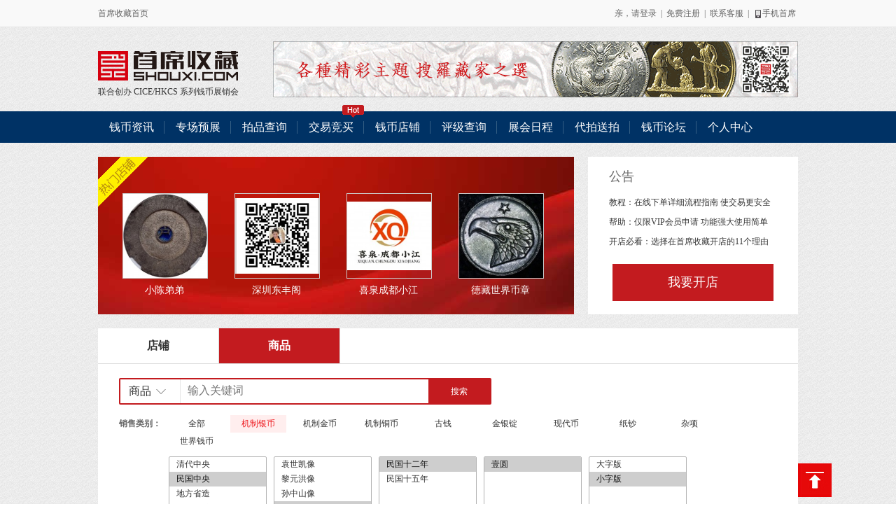

--- FILE ---
content_type: text/html; charset=utf-8
request_url: http://shop.shouxi.com/list_item/?keyword=&c1=1&c2=9672&c3=9838&c4=9839&c5=9840&c6=9842
body_size: 7454
content:
<!DOCTYPE html>
<!--[if lt IE 7 ]> <html class="ie6"> <![endif]-->
<!--[if IE 7 ]>    <html class="ie7"> <![endif]-->
<!--[if IE 8 ]>    <html class="ie8"> <![endif]-->
<!--[if IE 9 ]>    <html class="ie9"> <![endif]-->
<!--[if (gt IE 9)|!(IE)]><!--><html><!--<![endif]-->
<head>
<meta charset="utf-8">
<meta http-equiv="X-UA-Compatible" content="IE=edge">
<title>店铺频道 - 首席收藏网 - 中文钱币收藏门户 - ShouXi.com - Chinese Numismatic Website</title>
<meta name="description" content="首席收藏店铺频道汇聚海内外100家顶级钱币商，首席收藏与全体店主承诺全部商品永久保真，联合背书为收藏爱好者保驾护航，用心打造打造顶级店铺平台，构建钱币行业诚信体制。" />
<meta name="keywords" content="钱币出售,机制币,机制金币,机制银币,机制铜币,古钱,花钱,金锭,银锭,金银锭,纸钞,现代币,流通币,外国钱币,首席店铺,钱币店铺,实体店铺,网上店铺,首席钱币,首席收藏" />
<!--[if lt IE 9]><script>/*@cc_on'abbr article aside audio canvas details figcaption figure footer header hgroup mark meter nav output progress section summary time video'.replace(/\w+/g,function(n){document.createElement(n)})@*/</script><![endif]-->
<link href="/theme/css/column/style.css?_v=202302011433" rel="stylesheet" type="text/css" />
<link href="/theme/css/2018_new/fixold.css?_v=202302011433" rel="stylesheet" type="text/css" />
</head>

<body class="body">
<!-- topbar -->
<div class="topbar">
	<div class="frame">
		<div class="home"><a href="http://www.shouxi.com">首席收藏首页</a></div>
		<div class="topnav" id="top_login_div">
			<span id="top_login_div_login">亲，请<a href="javascript:void(0);" onclick="go_to_login();">登录</a></span>
			<span id="top_login_div_login_split">|</span>
			<span id="top_login_div_logout" style="display:none;"><a href="javascript:void(0);" onclick="go_to_logout();">退出</a></span>
			<span id="top_login_div_logout_split" style="display:none;">|</span>
			<span id="top_login_div_user_center" style="display:none;"><a href="http://my.shouxi.com">个人中心</a></span>
			<span id="top_login_div_user_center_split" style="display:none;">|</span>
			<span id="top_login_div_register"><a href="http://my.shouxi.com/register">免费注册</a></span>
			<span id="top_login_div_register_split">|</span>
			<span id="seller" style="display:none;" class="seller seller_cur--">我是卖家<i class="ico icodown"></i>
				<em class="sellerlist" id="top_login_div_seller_list">
					<a href="http://my.shouxi.com/store/apply_store">申请开店</a>
					<a href="http://my.shouxi.com/store/item_create" style="color:red;">添加商品</a>
					<a href="http://my.shouxi.com/store/item_list">商品管理</a>
					<a href="http://my.shouxi.com/store/store_setting">店铺设置</a>
				</em>
			</span>
			<span id="seller_split" style="display:none;">|</span>
			<span class="wx"><a href="#">联系客服</a>
				<div class="wxdump wxdump1">
					<p>客服QQ：18520648<br>微信账号：shouxicom<br>电话：+8613161811826 </p>
				</div>
			</span>
			<span>|</span>
			<span class="wx"><a href="#"><i class="ico icophone"></i>手机首席</a>
				<div class="wxdump">
					<div class="img"><img src="/theme/images/wx.png"></div>
					<p>关注首席官方微信号<br>掌握最新最全钱币动态</p>
				</div>
			</span>
		</div>
	</div>
</div>

<header class="header new-2019 header-nobg">
	<div class="frame clearfix">
		<div class="left">
			<a href="http://www.shouxi.com" class="logop">联合创办 CICE/HKCS 系列钱币展销会</a>
			<p class="color-333	mt10">联合创办 <a href="http://www.chinacoinshow.com/" target="_blank">CICE</a>/<a href="https://www.hongkongcoinshow.com/" target="_blank">HKCS</a> 系列钱币展销会</p>
		</div>
				<div class="banner"><a href="http://trade.shouxi.com/" target="_blank"><img src="http://up.shouxi.com/img/shop_banner/2023/1228/8a/57/8a57331005052eee00aa2f1a3e649089.gif" width="750" height="80"></a></div>
			</div>
</header>

<!-- nav -->
<div class="nav">
	<div class="frame">
		<a href="http://coin.shouxi.com/news/">钱币资讯</a>
		<a href="http://data.shouxi.com/special_list.php">专场预展</a>
		<a href="http://data.shouxi.com/item_list.php">拍品查询</a>
		<a href="http://trade.shouxi.com">交易竞买<i class="hot"></i></a>
		<a href="http://shop.shouxi.com">钱币店铺</a>
		<a href="http://cert.shouxi.com">评级查询</a>
		<a href="http://expo.shouxi.com">展会日程</a>
		<a href="http://agent.shouxi.com">代拍送拍</a>
		<a href="http://bbs.shouxi.com">钱币论坛</a>
		<a href="http://my.shouxi.com" class="lst">个人中心</a>
	</div>
</div>
<!-- frame -->
<script language="javascript">
var search = {"c1":1,"c2":9672,"c3":9838,"c4":9839,"c5":9840,"c6":9842,"is_grading":"A","no_grading_level":"all","province_id":0,"store_type":"A","orderby":"ctime","order_sort":"desc","keyword":""};
function go(){
	var url = "/list_item/";
	var url_a = new Array();
	for(var k in search){
		url_a[url_a.length] = k+"="+encodeURIComponent(search[k]);
	}
	url += "?"+url_a.join('&');
	url += "#search_point";
	document.location.href = url;
}
// 搜索
function go_search(field, value){
	search[field] = value;
	go();
}
// 设置排序搜索
function go_search_order(orderby, order_sort){
	search['orderby'] = orderby;
	search['order_sort'] = order_sort;
	go();
}
// 设置搜索类别
function set_search(type){
	if(type=='item'){
		$("#search_form").attr("action", "/list_item/");
	}
	else{
		$("#search_form").attr("action", "/");
	}
}
</script>
<div class="colstore frame mt20 clearfix">
	<!-- 热门店铺 -->
	<div class="colStoreHot imgSet">
		<i class="hot"></i>
		<ul class="list clearfix">
				<li>
			<a href="http://shop.shouxi.com/store/index?store_id=61">
				<span class="img"><em><i></i><img src="http://up.shouxi.com/shop/store/logo/1c/2c/1c2ca7d51c9fde6e97efff16ac01e78a_180x180.jpeg" title="小陈弟弟" alt="小陈弟弟" /></em></span>
				<span class="txt">小陈弟弟</span>
			</a>
		</li>
				<li>
			<a href="http://shop.shouxi.com/store/index?store_id=35">
				<span class="img"><em><i></i><img src="http://up.shouxi.com/shop/store/logo/fd/1c/fd1c0f2bce8fd74301bb0d11fd22a8e9_180x180.jpg" title="深圳东丰阁" alt="深圳东丰阁" /></em></span>
				<span class="txt">深圳东丰阁</span>
			</a>
		</li>
				<li>
			<a href="http://shop.shouxi.com/store/index?store_id=42">
				<span class="img"><em><i></i><img src="http://up.shouxi.com/shop/store/logo/1b/f8/1bf8ac39df4997df7e62846f15247827_180x180.jpg" title="喜泉成都小江" alt="喜泉成都小江" /></em></span>
				<span class="txt">喜泉成都小江</span>
			</a>
		</li>
				<li>
			<a href="http://shop.shouxi.com/store/index?store_id=9">
				<span class="img"><em><i></i><img src="http://up.shouxi.com/shop/store/logo/79/71/79719ca820a5b03a87c65808957d8140_180x180.jpg" title="德藏世界币章" alt="德藏世界币章" /></em></span>
				<span class="txt">德藏世界币章</span>
			</a>
		</li>
				</ul>
	</div>
	<!-- 公告 -->
	<div class="colStoreNews">
		<strong>公告</strong>
		<ul class="list">
				<li><a href="http://data.shouxi.com/help/shop/onlinetrading.html" target="_blank">教程：在线下单详细流程指南 使交易更安全</a></li>
				<li><a href="http://data.shouxi.com/help/shop/flowpath.html" target="_blank">帮助：仅限VIP会员申请 功能强大使用简单</a></li>
				<li><a href="http://bbs.shouxi.com/forum.php?mod=viewthread&tid=9884" target="_blank">开店必看：选择在首席收藏开店的11个理由</a></li>
				</ul>
		<a href="http://my.shouxi.com/store/apply_store" class="btna" id=" id="want_open_store"">我要开店</a>
	</div>
</div>
<div class="frame box new">
	<div class="pagelab clearfix">
		<ul>
		<li><a href="/">店铺</a></li>
		<li class="cur"><a href="###">商品</a></li>
		</ul>
	</div>
	<!-- searchCont -->
	<a name="search_point"></a>
	<div class="searchCont">
		<div class='search'>
		<form name="search_form" id="search_form" method="GET" action="">
			<div id="stab" class="tab"><span>商品</span><i class="ico icodowns"></i>
				<ul class="tablist">
				<li data-tab="商品" onclick="set_search('item')">商品</li>
				<li data-tab="店铺" onclick="set_search('store')">店铺</li>
				</ul>
			</div>
			<input type="text" name="keyword" id="keyword" class="input" placeholder="输入关键词" value="" /><input type="submit" class="searchbtn" value="搜索">
		</form>
		</div>
		<dl class="sdlist clearfix">
			<dt>销售类别：</dt>
			<dd>
								<span  onclick="go_search('c1', 0);">全部</span>
								<span class="cur" onclick="go_search('c1', 1);">机制银币</span>
								<span  onclick="go_search('c1', 2);">机制金币</span>
								<span  onclick="go_search('c1', 3);">机制铜币</span>
								<span  onclick="go_search('c1', 4);">古钱</span>
								<span  onclick="go_search('c1', 5);">金银锭</span>
								<span  onclick="go_search('c1', 6);">现代币</span>
								<span  onclick="go_search('c1', 7);">纸钞</span>
								<span  onclick="go_search('c1', 8);">杂项</span>
								<span  onclick="go_search('c1', 11402);">世界钱币</span>
							</dd>
		</dl>
		<dl class="sdlist clearfix" id="c1_show_div" >
			<dt>&nbsp;</dt>
			<dd>
				<select multiple="multiple" size="6" class="selectlist" name="c2" id="c2">
				<option value="9611">清代中央</option>
<option value="9672" selected="selected">民国中央</option>
<option value="9846">地方省造</option>
<option value="10944">中华苏维埃</option>
<option value="10982">纪念币</option>
<option value="11069">纪念章</option>
<option value="11155">奖牌奖章</option>
<option value="11204">臆造币</option>

				</select>
				<select multiple="multiple" size="6" class="selectlist" name="c3" id="c3">
				<option value="9786">袁世凯像</option>
<option value="9778">黎元洪像</option>
<option value="9673">孙中山像</option>
<option value="9838" selected="selected">龙凤</option>
<option value="9730">孙像三鸟</option>
<option value="9742">孙像船洋</option>
<option value="9711">孙像三帆</option>
<option value="9757">孙像货布</option>
<option value="9769">蒋像货布</option>
<option value="9775">蒋像嘉禾</option>
<option value="9766">天坛货布</option>

				</select>
				<select multiple="multiple" size="6" class="selectlist" name="c4" id="c4"> 
				<option value="9839" selected="selected">民国十二年</option>
<option value="9843">民国十五年</option>

				</select>
				<select multiple="multiple" size="6" class="selectlist" name="c5" id="c5"> 
				<option value="9840" selected="selected">壹圆</option>

				</select>
				<select multiple="multiple" size="6" class="selectlist" name="c6" id="c6"> 
				<option value="9841">大字版</option>
<option value="9842" selected="selected">小字版</option>

				</select>
			</dd>
		</dl>
		<dl class="sdlist clearfix">
			<dt>评级情况：</dt>
			<dd>
								<span class="cur" onclick="go_search('is_grading', 'A');">全部</span>
								<span  onclick="go_search('is_grading', 'N');">未评级</span>
								<span  onclick="go_search('is_grading', 'Y');">已评级</span>
							</dd>
		</dl>
		<dl class="sdlist clearfix" >
			<dt>评级公司：</dt>
			<dd>
								<span class="cur" onclick="go_search('grading_crid', 0);">全部</span>
								<span  onclick="go_search('grading_crid', 1);">PCGS</span>
								<span  onclick="go_search('grading_crid', 18);">NGC</span>
								<span  onclick="go_search('grading_crid', 19);">ANACS</span>
								<span  onclick="go_search('grading_crid', 20);">ACCA</span>
								<span  onclick="go_search('grading_crid', 21);">GBCA</span>
								<span  onclick="go_search('grading_crid', 22);">CNCS</span>
								<span  onclick="go_search('grading_crid', 25);">NPGS</span>
								<span  onclick="go_search('grading_crid', 26);">PMG</span>
								<span  onclick="go_search('grading_crid', 27);">闻德</span>
								<span  onclick="go_search('grading_crid', 28);">华夏</span>
								<span  onclick="go_search('grading_crid', 29);">国鉴</span>
								<span  onclick="go_search('grading_crid', 30);">中乾</span>
								<span  onclick="go_search('grading_crid', 31);">德泉缘</span>
								<span  onclick="go_search('grading_crid', 32);">保粹</span>
								<span  onclick="go_search('grading_crid', 33);">园地</span>
								<span  onclick="go_search('grading_crid', 34);">ASG</span>
								<span  onclick="go_search('grading_crid', 35);">TQG</span>
								<span  onclick="go_search('grading_crid', 36);">方乾</span>
								<span  onclick="go_search('grading_crid', 37);">轩德</span>
								<span  onclick="go_search('grading_crid', 38);">中钞</span>
								<span  onclick="go_search('grading_crid', 39);">爱藏</span>
							</dd>
		</dl>
				<dl class="sdlist clearfix" >
			<dt>商品品相：</dt>
			<dd>
								<span class="cur" onclick="go_search('no_grading_level', 'all');">全部</span>
								<span  onclick="go_search('no_grading_level', 'MS');">完未流通</span>
								<span  onclick="go_search('no_grading_level', 'AU');">近未流通</span>
								<span  onclick="go_search('no_grading_level', 'XF');">极美</span>
								<span  onclick="go_search('no_grading_level', 'VF');">优美</span>
								<span  onclick="go_search('no_grading_level', 'F');">美品</span>
								<span  onclick="go_search('no_grading_level', 'VG');">上佳</span>
								<span  onclick="go_search('no_grading_level', 'AG-G');">佳品</span>
							</dd>
		</dl>
				<dl class="sdlist clearfix">
			<dt>所在地区：</dt>
			<dd>
								<span class="cur" onclick="go_search('province_id', '0');">全部</span>
								<span  onclick="go_search('province_id', '118');">安徽</span>
								<span  onclick="go_search('province_id', '127');">澳门</span>
								<span  onclick="go_search('province_id', '101');">北京</span>
								<span  onclick="go_search('province_id', '112');">重庆</span>
								<span  onclick="go_search('province_id', '113');">福建</span>
								<span  onclick="go_search('province_id', '129');">甘肃</span>
								<span  onclick="go_search('province_id', '102');">广东</span>
								<span  onclick="go_search('province_id', '117');">广西</span>
								<span  onclick="go_search('province_id', '128');">贵州</span>
								<span  onclick="go_search('province_id', '119');">海南</span>
								<span  onclick="go_search('province_id', '125');">黑龙江</span>
								<span  onclick="go_search('province_id', '107');">河北</span>
								<span  onclick="go_search('province_id', '105');">河南</span>
								<span  onclick="go_search('province_id', '121');">湖北</span>
								<span  onclick="go_search('province_id', '111');">湖南</span>
								<span  onclick="go_search('province_id', '104');">江苏</span>
								<span  onclick="go_search('province_id', '120');">江西</span>
								<span  onclick="go_search('province_id', '133');">吉林</span>
								<span  onclick="go_search('province_id', '123');">辽宁</span>
								<span  onclick="go_search('province_id', '126');">内蒙古</span>
								<span  onclick="go_search('province_id', '134');">宁夏</span>
								<span  onclick="go_search('province_id', '130');">青海</span>
								<span  onclick="go_search('province_id', '103');">山东</span>
								<span  onclick="go_search('province_id', '106');">上海</span>
								<span  onclick="go_search('province_id', '110');">陕西</span>
								<span  onclick="go_search('province_id', '122');">山西</span>
								<span  onclick="go_search('province_id', '116');">四川</span>
								<span  onclick="go_search('province_id', '124');">台湾</span>
								<span  onclick="go_search('province_id', '114');">天津</span>
								<span  onclick="go_search('province_id', '109');">香港</span>
								<span  onclick="go_search('province_id', '131');">新疆</span>
								<span  onclick="go_search('province_id', '132');">西藏</span>
								<span  onclick="go_search('province_id', '115');">云南</span>
								<span  onclick="go_search('province_id', '108');">浙江</span>
								<span  onclick="go_search('province_id', '999');">海外</span>
							</dd>
		</dl>
		<dl class="sdlist clearfix">
			<dt>店铺性质：</dt>
			<dd>
								<span class="cur" onclick="go_search('store_type', 'A');">全部</span>
								<span  onclick="go_search('store_type', 'C');">企业店铺</span>
								<span  onclick="go_search('store_type', 'P');">个人店铺</span>
							</dd>
		</dl>
	</div>
	<!-- myselect -->
	<div class="myselect">
		<dl class="sdlist clearfix">
			<div class="total">共有商品<em class="cred">1</em>件</div>
						<dt>您已选择：</dt>
			<dd>
								<span class="sel">小字版</span>
								<span><a href="/list_item/" class="c1">重新选择</a></span>
			</dd>
					</dl>
	</div>
	<div class="colglist">
		<div class="orderbar clearfix">
						<a href="javascript:void();" onclick="go_search_order('orderby', 'asc');" class="cur">上架时间<i class="ico icodowno"></i></a>
									<a href="javascript:void();" onclick="go_search_order('price', 'desc');">价格</a>
					</div>
		<div class="goodslist clearfix imgSet">
						<div class="goodsitem">
				<a href="http://shop.shouxi.com/store/item?item_id=3809" target="_blank" class="img"><em><i></i><img src="http://up.shouxi.com/shop/item/img/29/1a/291a5f25d2b27ce07ae4505932ee014d_180x180.jpg" title="收藏级的龙凤小字" alt="收藏级的龙凤小字"></em></a>
				<div class="intro">
					<div class="price"><span>￥0.00</span><font class="sale_status_2">已售</font></div>
					<div class="txt"><a href="http://shop.shouxi.com/store/item?item_id=3809" target="_blank">收藏级的龙凤小字</a></div>
					<div class="time"><span>四川</span><a href="http://shop.shouxi.com/store/index?store_id=42" class="c1">喜泉成都小江</a></div>
				</div>
			</div>
					</div>
		<!-- page -->
		<div class="page">
			    	    	    	<a href="/list_item/?keyword=&c1=1&c2=9672&c3=9838&c4=9839&c5=9840&c6=9842&page=1" class="cur">1</a>
	    	        	<!-- <span>...</span>
	<a href="#">89</a> -->
	</div>

	</div>
</div>
<!-- footer -->
<footer>
	<div class="frame">
		<div class="links">
			<a href="http://coin.shouxi.com/about/Aboutus/" target="_blank">关于我们</a>|
			<a href="http://coin.shouxi.com/about/Copyright/" target="_blank">版权信息</a>|
			<a href="http://coin.shouxi.com/about/Privacy/" target="_blank">隐私保护</a>|
			<a href="http://coin.shouxi.com/about/Lawfirm/" target="_blank">免责声明</a>|
			<a href="http://coin.shouxi.com/about/Partner/" target="_blank">合作伙伴</a>|
			<a href="http://coin.shouxi.com/about/Joinus/" target="_blank">人才招聘</a>|
			<a href="http://coin.shouxi.com/about/Contactus/" target="_blank">联系我们</a>|
			<a href="http://coin.shouxi.com/about/Sitemap/" target="_blank">网站地图</a>
		</div>
		<p><a href="https://tsm.miit.gov.cn/dxxzsp/index.jsp?gotoUrl=/dxxzsp/horizon/basics/getBasics.wf" target="_blank">京ICP证B2-20201785</a> | <a href="http://beian.miit.gov.cn" target="_blank">京ICP备11006322号-8</a> | 京公网安备11010802011340号</p>
		<p>Copyright © 2026 首席收藏网(ShouXi.com), All Rights Reserved.  <script type="text/javascript" src="http://data.shouxi.com/theme/js/51la_20220224.js"></script></p>
	</div>
</footer>
<a href="#" class="goback">返回顶部</div><script type="text/javascript" src="/theme/js/config.js" id="config_js" env="release"></script>
<script type="text/javascript" src="/theme/js/jquery-1.11.3.min.js?_v=202302011433"></script>
<script type="text/javascript" src="/theme/js/layer/layer.js?v=202302011433"></script>
<script type="text/javascript" src="/theme/js/script.js?_v=202302011433"></script>
<!--[if lt IE 7 ]>
<script src="http://s5.qhimg.com/!3a9fa3bb/evpng.js"></script>
<![endif]-->
<script language="javascript">
function get_login_url(){
	// 获取当前页面的完整URL
	var currentUrl = encodeURIComponent(window.location.href);
	// 构造登录URL，将当前URL作为参数附加
	var loginUrl = "http://my.shouxi.com/login?url=" + currentUrl;
	return loginUrl;
}
function get_logout_url(){
	// 获取当前页面的完整URL
	var currentUrl = encodeURIComponent(window.location.href);
	// 构造退出URL，将当前URL作为参数附加
	var logoutUrl = "http://my.shouxi.com/logout?url=" + currentUrl;
	return logoutUrl;
}
function go_to_login() {
	loginUrl = get_login_url();
	// 页面跳转到登录地址
	window.location.href = loginUrl;
}
function go_to_logout() {
	logoutUrl = get_logout_url();
	// 页面跳转到退出地址
	window.location.href = logoutUrl;
}
if( $("#top_login_div") ){
	// 有顶部登录取，实现登录
	$(function(){
		var url = "/ajax";
		var param = {action:'get_login_info'};
		$.post(url, param, function(ret){
			var data = ret.data;
			if( data.is_login==1 ){
				// 已经登录
				if( data.notice_unread_num>0 ){
					$("#top_login_div_login").html(data.username+'<a href="http://my.shouxi.com/notice/notice_list" style="color:red;">('+data.notice_unread_num+')</a>，您好');
				}
				else{
					$("#top_login_div_login").html(data.username+'，您好');
				}
				$("#top_login_div_register").hide();
				$("#top_login_div_register_split").hide();
				$("#top_login_div_logout").show();
				$("#top_login_div_logout_split").show();
				$("#top_login_div_user_center").show();
				$("#top_login_div_user_center_split").show();
				if( data.store_id>0 && data.store_status==2 ){
					// 店铺已经通过审核
					var ht = '<a href="http://my.shouxi.com/store/item_create" style="color:red;">添加商品</a><a href="http://my.shouxi.com/store/item_list">商品管理</a><a href="http://my.shouxi.com/store/store_setting">店铺设置</a>';
					$("#top_login_div_seller_list").html(ht);
				}
				else if (data.store_id>0){
					var ht = '<a href="http://my.shouxi.com/store/apply_store">申请开店</a>';
					$("#top_login_div_seller_list").html(ht);
				}
				if( data.store_id>0 ){
					$("#seller").show();
					$("#seller_split").show();
				}
				else{
					$("#seller").hide();
					$("#seller_split").hide();
				}
			}
			else{
				// 未登录
				var login_url = get_login_url();
				$("#top_login_div_login").html('亲，请<a href="' + login_url + '">登录</a>');
				$("#top_login_div_register").show();
				$("#top_login_div_register_split").show();
				$("#top_login_div_logout").hide();
				$("#top_login_div_logout_split").hide();
				$("#seller").hide();
				$("#seller_split").hide();
			}
		}, 'json');
	});
}
$(function(){
	$(".follow_btn").click(function(){
		var type = $(this).data("type");
		var id = $(this).data("id");
		var stat = $(this).data("stat");
		if( stat=="1" ){
			// 已经关注，需要取消
			var url = "http://my.shouxi.com/follow/cancel_follow?is_ajax=1&type="+type+"&ids="+id+"&_t="+Math.random()+"&jsonp_callback=?";
		}
		else{
			var url = "http://my.shouxi.com/follow/follow?is_ajax=1&type="+type+"&ids="+id+"&_t="+Math.random()+"&jsonp_callback=?";
		}
		$.getJSON(url, function(ret){
			if(ret.errno){
				alert(ret.error);
				return false;
			}
			else{
				var s = '';
				var shtml = '';
				if( ret.data.stat==1 ){
					s = "已关注";
					shtml = '已关注<img class="favorite" src="/theme/images/2018_new/icon-alreadyFavorite.png">';
				}
				else{
					s = "关注";
					shtml = '关注<img class="favorite" src="/theme/images/2018_new/icon-Favorite.png">';
				}
				for(var k in ret.data.success_id_list){
					var tmp = ret.data.success_id_list[k];
					$(".attention_"+ret.data.type+"_"+tmp).data("stat", ret.data.stat);
					//$(".attention_"+ret.data.type+"_"+tmp).text(s);
					$(".attention_"+ret.data.type+"_"+tmp).html(shtml);
				}
			}
		});
		
	});
});
</script>

<script language="javascript">
$(function(){
	$(".arealist li").click(function(){
		var province_id = $(this).data("province_id");
	});
	$("#c2").change(function(){
		go_search("c2", $(this).val());
	});
	$("#c3").change(function(){
		go_search("c3", $(this).val());
	});
	$("#c4").change(function(){
		go_search("c4", $(this).val());
	});
	$("#c5").change(function(){
		go_search("c5", $(this).val());
	});
	$("#c6").change(function(){
		go_search("c6", $(this).val());
	});
});
</script>
</body>
</html>

--- FILE ---
content_type: application/javascript
request_url: http://shop.shouxi.com/theme/js/script.js?_v=202302011433
body_size: 8838
content:
$(function(){
	// sellser
	$("body").on('click','#seller',function(event){
		event.stopPropagation();  
		$(this).addClass("seller_cur");
		$(".sellerlist").slideDown(300);
	});
	$(document).on('click',function(event){ 
		$("#seller").removeClass("seller_cur");
		$('.sellerlist').slideUp(300);
	});
	// wx
	$('.wx').hover(function(){
		$(this).find(".wxdump").slideDown(300);
	},function(){
		$(this).find('.wxdump').slideUp(300);
	});
	// area
	$("body").on('click','.areaAll span',function(event){
		event.stopPropagation();  
		$(this).parent().addClass("areaAll_cur");
		$(".arealist").slideDown(300);
	});
	$(document).on('click',function(event){ 
		$(".areaAll").removeClass("areaAll_cur");
		$('.arealist').slideUp(100);
	}); 
	$("body").on('click','.arealist li',function(event){
		var city = $(this).data('city');
		$(".areaAll span").text(city);
		$(this).parent().parent().slideUp(100);
	});
	// stab
	$("body").on('click','#stab span,#stab .icodowns',function(event){
		event.stopPropagation();  
		$(".tablist").slideDown(300);
	});
	$(document).on('click',function(event){ 
		$('.tablist').slideUp(100);
	});
    $('.failReason .c1').hover(function(){
        $('.reasonLayer').show();
    },function(){
        $('.reasonLayer').hide();
    });
	$("body").on('click','.tablist li',function(event){
		var tab = $(this).data('tab');
		$("#stab span").text(tab);
		$(this).parent().slideUp(100);
	});
    $("body").on('click','.inputbox .input',function(event){
        event.stopPropagation();  
        $('.inputTips').slideDown(100);
    });
    $(document).on('click',function(event){ 
        event.stopPropagation(); 
        $('.inputTips').slideUp(100);
    }); 
    // 2017.10.15 star
    $("body").on('click','.searchdrop',function(event){
        event.stopPropagation();  
        if($(this).children('.ico').hasClass('icoups')){
            $(this).children('.ico').addClass('icodowns').removeClass('icoups');
            $('.slowdown').slideUp(300);
        }  else {
            $(this).children('.ico').addClass('icoups').removeClass('icodowns');
            $('.slowdown').slideDown(300);
        }
    });
    // 2017.10.15 end
	// goback
	$('.goback').click(function(event) {
	    $("html, body").animate({
			    scrollTop: 0},
			    500, function() {
		});
    });
    // check
    $('.checkReason a').bind('mouseenter',function(e) {
    	$(this).parent().children('.crbox').fadeIn();
    })
    $('.checkReason').bind('mouseleave',function(e) {
    	$(this).children('.crbox').fadeOut();
    });
    //address
    function showClick(index){  
        var width = $(".addressList li").outerWidth(true);  
        $(".addressList ul").stop(true,false).animate({marginLeft: -width*index},1000);  
     }    
    var num   = $(".addressList li").size();
    var index = 0;                
    $(".addressAdmin .prev").bind('click',function(){  
        if(index > 0){  
           index = index-1;  
           showClick(index);  
        }                     
    });  
    $(".addressAdmin .next").bind('click',function(){             
        if(index < num-1){  
           index = index+1;
           showClick(index);  
        }
    }); 
    $('.myMenu h4').find('.icodn').addClass('icodu').removeClass('icodn');
    $('.myMenu h4').on('click',function(){
    	var ico = $(this).parent('.myMenu').children('.menulist').is(":hidden")? 'icodn':'icodu';
    	if(ico == 'icodu'){
    		$(this).children('span').children('i').addClass('icodn').removeClass(ico);
    	} else {
    		$(this).children('span').children('i').addClass('icodu').removeClass(ico);
    	}
    	$(this).parent('.myMenu').children('.menulist').slideToggle();
    });
  	//
  	$('.openWin').on('click',function(){
  		openWin($('#pop1'));
  	});

    setImg('.imgSet','100px');

    //tab
    var tab = $('.changeTab').find('span');
    var cont = $('.changeCont');
    changeTab(tab,cont);
/*

    $('.bidMore').on('click',function(){
        var state = $(this).prev().hasClass("bidListHidden")? 'hidden':'show';
        if(state == 'hidden'){
            $(this).prev().removeClass('bidListHidden');
            $(this).children('span').html('收起');
            $(this).children('.ico').removeClass('icodown1').addClass('icoup1');
        } else {
            $(this).prev().addClass('bidListHidden');
            $(this).children('span').html('展开更多出价记录');
            $(this).children('.ico').removeClass('icoup1').addClass('icodown1');
        }
        //$(this).prev().slideToggle();
    });
*/

    //index 
    indexFocus();
    auctionList();
    modeRowGrid();
    // star 20170502
    star();
});
// set img size
function setImg(dom,size){
    $(window).load(function(){
        var imgTotal = $(dom).find('.img').length;
        var imgW,imgH,getImgW;
        for(var i=0;i<imgTotal;i++){
            imgW = $(dom).find('.img').eq(i).find('img').width();
            imgH = $(dom).find('.img').eq(i).find('img').height();
            getImgW = $(dom).find('.img').eq(i).width() + 'px';
            getImgH = $(dom).find('.img').eq(i).height() + 'px';
            if(imgW/imgH > 1){
                $(dom).find('.img').eq(i).find('img').width(getImgW);
            } else {
                $(dom).find('.img').eq(i).find('img').height(getImgH);
            }
        }
    });
}

//win
function openWin(e) {
    function s() {
        $("body").append("<div class='winCover'></div>"),
        $(e).css({
            "margin-left": -(r / 2),
            top: n / 2 - i / 2
        }),
        $(".winCover").css("height", t)
    }
    $(e).fadeIn(200);
    var t = $(document).height(),
    n = $(window).height(),
    r = $(e).width(),
    i = $(e).height();
    if (navigator.userAgent.indexOf("MSIE 6") > -1) {
        var o = $(document).scrollTop();
        s(),
        $(e).css("top", o + (n / 2 - i / 2))
    } else s();
    $(".closeWin,.winCover").on("click",
    function() {
        $(".pop").hide().removeAttr("style"),
        $(".winCover").remove()
    }),
    $(window).resize(function() {
        t = $(document).height(),
        n = $(window).height(),
        $(e).css({
            "margin-left": -(r / 2),
            top: n / 2 - i / 2
        }),
        navigator.userAgent.indexOf("MSIE 6") > -1 && (o = $(document).scrollTop(), $(e).css("top", o + (n / 2 - i / 2))),
        $(".winCover").css("height", t)
    })
}

function changeTab(tab,con){
    tab.on('click',function(){
        var index = $(this).index();
        $(this).addClass('cur').siblings().removeClass('cur');
        con.eq(index).show().siblings().hide();
    })
}

function indexFocus(){
    var $bimg = $('.indexFocusImg').children('.bimg').find('li');
    var $simg = $('.indexFocusImg').children('.simg').find('li');
    var n = 0;
    $bimg.eq(n).fadeIn();
    // add by ayu @20190131 start
    $simg.eq(n).addClass("active");
    //add by ayu @20190131 end
    var autoPlay = function(){
        if(!n){
            n = 0;
        }
        if(n >= 4){
            n = 0;
        }
        $bimg.eq(n).fadeIn(500).siblings('li').fadeOut(500);
        // add by ayu @20190131 start
        $simg.eq(n).addClass("active").siblings('li').removeClass("active");
        //add by ayu @20190131 end
        n++;
    };
    var timer = setInterval(autoPlay,3000);
    $simg.hover(function(){
        var eq = $(this).index();
        n = eq;
        autoPlay();
        clearInterval(timer);
    },function(){
        timer = setInterval(autoPlay,3000);
    });

    $bimg.hover(function(){
        clearInterval(timer);
    },function(){
        timer = setInterval(autoPlay,3000);
    });
}

function auctionList(){
    $('.auctionHover').children('.tdItem').hover(function(){
        $(this).addClass('tdItemCur').siblings('.tdItem').removeClass('tdItemCur');
    })
}

function modeRowGrid(){
    $('.mode-row').on('click',function(){
        $(this).addClass('cur').siblings('span').removeClass('cur');
        $(".modeRowDiv").show();
        $('.modeGridDiv').hide();
    });
    $('.mode-grid').on('click',function(){
         $(this).addClass('cur').siblings('span').removeClass('cur');
        $(".modeRowDiv").hide();
        $('.modeGridDiv').show();
    });
}

//star 20170502
function star(){
    var total = $('.star i').length;
    total = total -1;
    $('.star i').on('click',function(){
        var eq = $(this).index();
        $("#star_score").attr("score", eq+1);
        var end = total - eq;
        for(var i=0;i<=eq;i++){
            $('.star i').eq(i).addClass('cur');
        }
        for(var i=(eq+1);i<=total;i++){
            $('.star i').eq(i).removeClass('cur');
        }
    });
}
// add by ayu @20190131 start
$('.collab li, .collab3 span, .sortTabs a').on('click',function(){
    $(this).addClass('cur').siblings().removeClass('cur');
});
//add by ayu @20190131 end



--- FILE ---
content_type: application/javascript
request_url: http://shop.shouxi.com/theme/js/config.js
body_size: 311
content:
// 配置
var config_id = document.getElementById("config_js");
var config_env = config_id.getAttribute("env")
if( config_env=='dev' ){
	var __domain_my__ = "my.test.shouxi.com";
}
else if( config_env=='test' ){
	var __domain_my__ = "my.test.shouxi.com";}
else{
	var __domain_my__ = "my.shouxi.com";
}